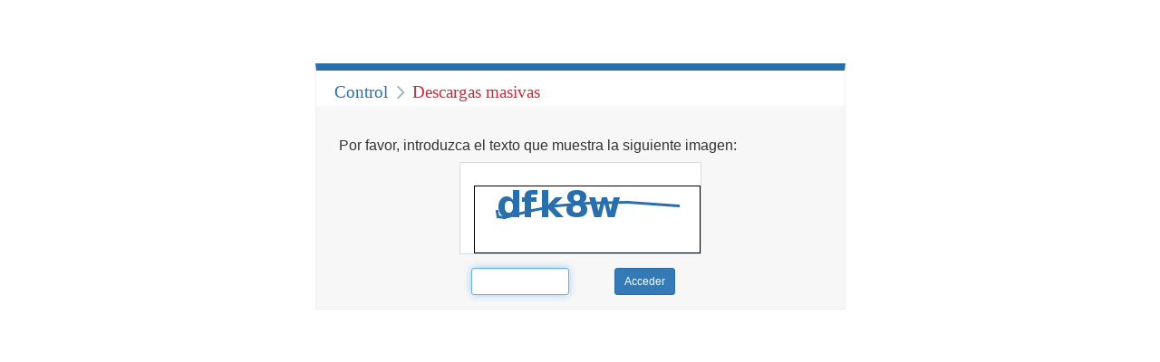

--- FILE ---
content_type: text/html;charset=UTF-8
request_url: http://www.poderjudicial.es/search/captcha.jsp?prevaction=contentpdf&databasematch=AN&reference=6223881&links=gananciales%20%221307/2010%22&optimize=20120102&publicinterface=true&?action=contentpdf&
body_size: 1114
content:







<!DOCTYPE html>
<html lang="es">
	<head>
		<title>CENDOJ : Buscador del Sistema de Jurisprudencia</title>
        <meta http-equiv="Expires" content="-1" />
        <meta http-equiv="Pragma" content="no-cache" />
        <meta http-equiv="Cache-Control" content="no-cache" />
        <meta http-equiv="Content-Type" content="text/html; charset=UTF-8"/>		
        <meta name="viewport" content="width=device-width, initial-scale=1"/>
       
		<link rel="shortcut icon" href="/search/favicon.png" type="image/x-icon"/>
		
        <link rel="stylesheet" type="text/css" media="all" href="/search/css/bootstrap.min.css" />
		<link rel="stylesheet" media="screen" href="/search/css/captcha.css?guid=202601141720" type="text/css"/>
		
		<script type="text/javascript">
			function getFocus() {
				if (document.getElementById('captcha'))
					document.getElementById('captcha').focus();
			}
		</script>
	
	</head>
	
	<body onload="javascript:getFocus();">
		<div id="captchacontent" class="full">		
			<div id="cabecera">
				<span class="area">Control </span> <span class="restring">Descargas masivas</span>
			</div>
			<div id="principal">
				
				<h2>Por favor, introduzca el texto que muestra la siguiente imagen:</h2>
				<div class="captchaform">
					<form action="contenidos.action" name="frmauthenticatecaptcha" id="frmauthenticatecaptcha" method="POST" class="form-horizontal">
						<input type="hidden" id="action" name="action" value="captcha"/>
						
					                 <input type="hidden" id="prevaction" name="prevaction" value="contentpdf"/>
					            
					                 <input type="hidden" id="databasematch" name="databasematch" value="AN"/>
					            
					                 <input type="hidden" id="reference" name="reference" value="6223881"/>
					            
					                 <input type="hidden" id="links" name="links" value="gananciales &quot;1307/2010&quot;"/>
					            
					                 <input type="hidden" id="optimize" name="optimize" value="20120102"/>
					            
					                 <input type="hidden" id="publicinterface" name="publicinterface" value="true"/>
					            
					                 <input type="hidden" id="?action" name="?action" value="contentpdf"/>
					            
						<div class="form-row row captchaimg">
							<img src="stickyImg" />
						</div>
						<div class="form-row row frm">
							
							<div class="col-xs-1"></div>
							<div class="col-xs-5">
								<input type="text" id="captcha" name="captcha" class="pull-right form-control input-sm"/> 
							</div>
							<div class="col-xs-5">
								<input type="submit" value="Acceder" class="btn btn-primary btn-sm"/>
							</div>
						</div>
						
					</form>
				</div>	
				
			</div>
		</div>
		
        <script src="/search/js/common-scripts/ext/jquery-1.11.2.min.js" type="text/javascript"></script>
        <script src="/search/js/common-scripts/ext/bootstrap.js" type="text/javascript"></script>
        
	</body>
</html>
